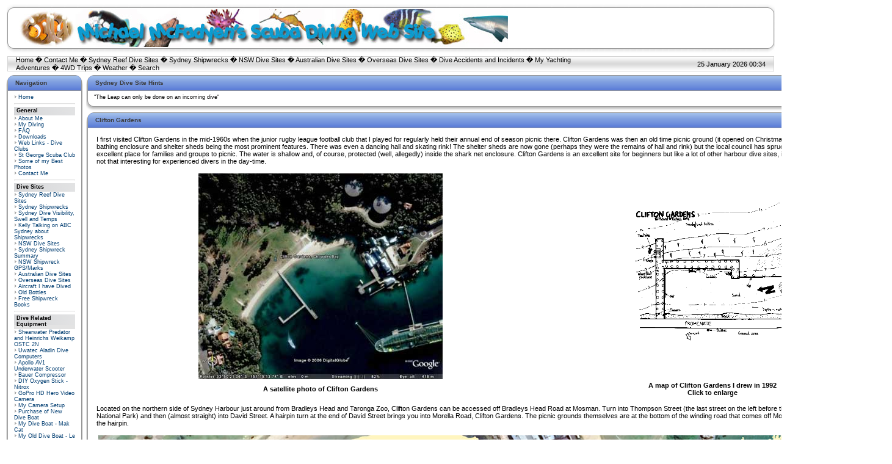

--- FILE ---
content_type: text/html; charset=UTF-8
request_url: http://mail.michaelmcfadyenscuba.info/viewpage.php?page_id=271
body_size: 38152
content:
<!DOCTYPE HTML PUBLIC "-//W3C//DTD HTML 4.01 Transitional//EN">
<html>
<head>
<title>Michael McFadyen&#39;s Scuba Diving Web Site</title>
<meta http-equiv='Content-Type' content='text/html; charset=iso-8859-1'>
<meta name='description' content='This Web Site is primarily about scuba diving sites in Sydney, NSW, Australia and the South Pacific as well as much more information about scuba diving, shipwrecks and associated matters. It also has articles about 4WD trips within Australia and my yachting experiences.'>
<meta name='keywords' content='scuba diving, shipwrecks, sydney, nsw, n.s.w., new south wales, australia, south pacific, vanuatu, vila, santo, new zealand, papua new guinea, solomon islands, aircraft, Philippines, chuuk, truk, port vila, port moresby, honiara, tulagi, tulaghi, 4wd, camping, four wheel drive, toyota, prado, shippshape, Gabe Watson, Tina Watson, Yongala, Blue Water Quarry, deaths, diving accidents, simpson desert, lake eyre, cooper creek, scapa flow, scotland, german shipwrecks, yachting, Lightwave 38, catamaran'>
<link rel='stylesheet' href='themes/Milestone/styles.css' type='text/css'>
<script type='text/javascript' src='includes/jscript.js'></script>
</head>
<body bgcolor='#FFFFFF' text='#000000'>
<table align='center' style='background-image:url(themes/Milestone/images/header-center.gif)' border='0' cellpadding='0' cellspacing='0' width='100%'><tr><td width='15'><img src='themes/Milestone/images/header-left.gif' width='22' height='82'></td><td width='100%' class='header-center'><table width='100%' cellspacing='0' cellpadding='0'><tr><td><img src='michaels-web-site-logo-1.jpg' alt='Michael McFadyen&#39;s Scuba Diving Web Site' title='Michael McFadyen&#39;s Scuba Diving Web Site'></td></tr></table></td><td width='15'><img src='themes/Milestone/images/header-right.gif' width='22' height='82'></td></tr></table>
<img src='themes/Milestone/images/pixel.gif' height='5'><table align='center' border='0' cellpadding='0' cellspacing='0' width='100%'><tr><td width='42'><img src='themes/Milestone/images/nav-left.gif' width='16' height='26'></td><td width='75%' style='background-image:url(themes/Milestone/images/nav-center.gif)'><a href='index.php' class='white'>Home</a> �
<a href='contact.php' class='white'>Contact Me</a> �
<a href='viewpage.php?page_id=1' class='white'>Sydney Reef Dive Sites</a> �
<a href='viewpage.php?page_id=5' class='white'>Sydney Shipwrecks</a> �
<a href='viewpage.php?page_id=2' class='white'>NSW Dive Sites</a> �
<a href='viewpage.php?page_id=3' class='white'>Australian Dive Sites</a> �
<a href='viewpage.php?page_id=10' class='white'>Overseas Dive Sites</a> �
<a href='viewpage.php?page_id=523' class='white'>Dive Accidents and Incidents</a> �
<a href='viewpage.php?page_id=908' class='white'>My Yachting Adventures</a> �
<a href='viewpage.php?page_id=569' class='white'>4WD Trips</a> �
<a href='viewpage.php?page_id=244' class='white'>Weather</a> �
<a href='search.php' class='white'>Search</a>
</td><td align='right' width='25%' style='background-image:url(themes/Milestone/images/nav-center.gif)'>25 January 2026 00:34</td><td width='42'><img src='themes/Milestone/images/nav-right.gif' width='16' height='26'></td></tr></table><table align='center' width='100%' cellspacing='0' cellpadding='0'>
<tr>
<td width='170' valign='top' class='side-border-left'>
<table width='100%' cellpadding='0' cellspacing='0'><tr><td class='panel-left'><img src='themes/Milestone/images/blank.gif' width='13' height='26' alt='' style='display:block'></td><td width='100%' class='panel-main'>Navigation</td><td class='panel-right'><img src='themes/Milestone/images/blank.gif' width='13' height='26' alt='' style='display:block'></td></tr></table><table width='100%' cellpadding='0' cellspacing='0'><tr><td class='border-left'><img src='themes/Milestone/images/blank.gif' width='13' height='1' alt='' style='display:block'></td><td class='side-body'>
<img src='themes/Milestone/images/bullet.gif' alt=''> <a href='index.php' class='side'>Home</a><br>
<hr class='side-hr'>
<div class='side-label'><b>General</b></div>
<img src='themes/Milestone/images/bullet.gif' alt=''> <a href='viewpage.php?page_id=9' class='side'>About Me</a><br>
<img src='themes/Milestone/images/bullet.gif' alt=''> <a href='viewpage.php?page_id=411' class='side'>My Diving</a><br>
<img src='themes/Milestone/images/bullet.gif' alt=''> <a href='faq.php' class='side'>FAQ</a><br>
<img src='themes/Milestone/images/bullet.gif' alt=''> <a href='downloads.php' class='side'>Downloads</a><br>
<img src='themes/Milestone/images/bullet.gif' alt=''> <a href='weblinks.php' class='side'>Web Links - Dive Clubs</a><br>
<img src='themes/Milestone/images/bullet.gif' alt=''> <a href='http://www.stgeorgescubaclub.org.au' class='side'>St George Scuba Club</a><br>
<img src='themes/Milestone/images/bullet.gif' alt=''> <a href='photogallery.php' class='side'>Some of my Best Photos</a><br>
<img src='themes/Milestone/images/bullet.gif' alt=''> <a href='contact.php' class='side'>Contact Me</a><br>
<hr class='side-hr'>
<div class='side-label'><b>Dive Sites</b></div>
<img src='themes/Milestone/images/bullet.gif' alt=''> <a href='viewpage.php?page_id=1' class='side'>Sydney Reef Dive Sites</a><br>
<img src='themes/Milestone/images/bullet.gif' alt=''> <a href='viewpage.php?page_id=5' class='side'>Sydney Shipwrecks</a><br>
<img src='themes/Milestone/images/bullet.gif' alt=''> <a href='viewpage.php?page_id=744' target='_blank' class='side'>Sydney Dive Visibility, Swell and Temps</a><br>
<img src='themes/Milestone/images/bullet.gif' alt=''> <a href='viewpage.php?page_id=965' target='_blank' class='side'>Kelly Talking on ABC Sydney about Shipwrecks</a><br>
<img src='themes/Milestone/images/bullet.gif' alt=''> <a href='viewpage.php?page_id=2' class='side'>NSW Dive Sites</a><br>
<img src='themes/Milestone/images/bullet.gif' alt=''> <a href='viewpage.php?page_id=6' class='side'>Sydney Shipwreck Summary</a><br>
<img src='themes/Milestone/images/bullet.gif' alt=''> <a href='viewpage.php?page_id=526' class='side'>NSW Shipwreck GPS/Marks</a><br>
<img src='themes/Milestone/images/bullet.gif' alt=''> <a href='viewpage.php?page_id=3' class='side'>Australian Dive Sites</a><br>
<img src='themes/Milestone/images/bullet.gif' alt=''> <a href='viewpage.php?page_id=10' class='side'>Overseas Dive Sites</a><br>
<img src='themes/Milestone/images/bullet.gif' alt=''> <a href='viewpage.php?page_id=7' class='side'>Aircraft I have Dived</a><br>
<img src='themes/Milestone/images/bullet.gif' alt=''> <a href='viewpage.php?page_id=788' class='side'>Old Bottles</a><br>
<img src='themes/Milestone/images/bullet.gif' alt=''> <a href='viewpage.php?page_id=1002' target='_blank' class='side'>Free Shipwreck Books</a><br>
<hr class='side-hr'>
<div class='side-label'><b>Dive Related Equipment</b></div>
<img src='themes/Milestone/images/bullet.gif' alt=''> <a href='viewpage.php?page_id=847' class='side'>Shearwater Predator and Heinrichs Weikamp OSTC 2N</a><br>
<img src='themes/Milestone/images/bullet.gif' alt=''> <a href='viewpage.php?page_id=66' class='side'>Uwatec Aladin Dive Computers</a><br>
<img src='themes/Milestone/images/bullet.gif' alt=''> <a href='viewpage.php?page_id=790' class='side'>Apollo AV1 Underwater Scooter</a><br>
<img src='themes/Milestone/images/bullet.gif' alt=''> <a href='viewpage.php?page_id=16' class='side'>Bauer Compressor</a><br>
<img src='themes/Milestone/images/bullet.gif' alt=''> <a href='viewpage.php?page_id=814' class='side'>DIY Oxygen Stick - Nitrox</a><br>
<img src='themes/Milestone/images/bullet.gif' alt=''> <a href='viewpage.php?page_id=463' class='side'>GoPro HD Hero Video Camera</a><br>
<img src='themes/Milestone/images/bullet.gif' alt=''> <a href='viewpage.php?page_id=103' class='side'>My Camera Setup</a><br>
<img src='themes/Milestone/images/bullet.gif' alt=''> <a href='viewpage.php?page_id=946' target='_blank' class='side'>Purchase of New Dive Boat</a><br>
<img src='themes/Milestone/images/bullet.gif' alt=''> <a href='viewpage.php?page_id=942' class='side'>My Dive Boat - Mak Cat</a><br>
<img src='themes/Milestone/images/bullet.gif' alt=''> <a href='viewpage.php?page_id=49' class='side'>My Old Dive Boat - Le Scat</a><br>
<img src='themes/Milestone/images/bullet.gif' alt=''> <a href='viewpage.php?page_id=78' class='side'>My Dive Gear</a><br>
<img src='themes/Milestone/images/bullet.gif' alt=''> <a href='viewpage.php?page_id=80' class='side'>GPS and Diving</a><br>
<img src='themes/Milestone/images/bullet.gif' alt=''> <a href='viewpage.php?page_id=560' class='side'>Make Your Own Car Tank Rack</a><br>
<hr class='side-hr'>
<div class='side-label'><b>Marine Life</b></div>
<img src='themes/Milestone/images/bullet.gif' alt=''> <a href='viewpage.php?page_id=100' class='side'>Rarer Sydney Marine Life</a><br>
<img src='themes/Milestone/images/bullet.gif' alt=''> <a href='viewpage.php?page_id=259' class='side'>Bare Island Pygmy Pipe Horses</a><br>
<img src='themes/Milestone/images/bullet.gif' alt=''> <a href='viewpage.php?page_id=260' class='side'>Bare Island Sea Horses</a><br>
<img src='themes/Milestone/images/bullet.gif' alt=''> <a href='viewpage.php?page_id=258' class='side'>Bare Island Nudibranchs</a><br>
<img src='themes/Milestone/images/bullet.gif' alt=''> <a href='viewpage.php?page_id=257' class='side'>Bare Island Marine Life</a><br>
<img src='themes/Milestone/images/bullet.gif' alt=''> <a href='viewpage.php?page_id=385' class='side'>Encounter with Southern Right Whale and Calf</a><br>
<hr class='side-hr'>
<div class='side-label'><b>Other Dive Info</b></div>
<img src='themes/Milestone/images/bullet.gif' alt=''> <a href='viewpage.php?page_id=909' target='_blank' class='side'>How Weather Affects Diving in Sydney</a><br>
<img src='themes/Milestone/images/bullet.gif' alt=''> <a href='viewpage.php?page_id=744' class='side'>Visibility and Wave Averages in Sydney</a><br>
<img src='themes/Milestone/images/bullet.gif' alt=''> <a href='viewpage.php?page_id=813' class='side'>Waves and Diving</a><br>
<img src='themes/Milestone/images/bullet.gif' alt=''> <a href='viewpage.php?page_id=244' class='side'>Diving Weather and Sea Conditions</a><br>
<img src='themes/Milestone/images/bullet.gif' alt=''> <a href='downloads.php?cat_id=3' class='side'>Tide Tables</a><br>
<img src='themes/Milestone/images/bullet.gif' alt=''> <a href='viewpage.php?page_id=523' class='side'>Dive Accidents and Incidents</a><br>
<img src='themes/Milestone/images/bullet.gif' alt=''> <a href='viewpage.php?page_id=522' class='side'>Dive Book Reviews</a><br>
<img src='themes/Milestone/images/bullet.gif' alt=''> <a href='infusions/site_map/site_map.php' class='side'>Site Map</a><br>
<img src='themes/Milestone/images/bullet.gif' alt=''> <a href='viewpage.php?page_id=564' class='side'>Noel Hitchins 1951-2005</a><br>
<img src='themes/Milestone/images/bullet.gif' alt=''> <a href='viewpage.php?page_id=605' class='side'>Lloyd Bridges - Mike Nelson in Sea Hunt</a><br>
</td><td class='border-right'><img src='themes/Milestone/images/blank.gif' width='13' height='1' alt='' style='display:block'></td></tr><tr><td class='border-bleft'><img src='themes/Milestone/images/blank.gif' width='13' height='20' alt='' style='display:block'></td><td class='border-bmain'><img src='themes/Milestone/images/blank.gif' width='1' height='20' alt='' style='display:block'></td><td class='border-bright'><img src='themes/Milestone/images/blank.gif' width='13' height='20' alt='' style='display:block'></td></tr></table>
<table width='100%' cellpadding='0' cellspacing='0'><tr><td class='panel-left'><img src='themes/Milestone/images/blank.gif' width='13' height='26' alt='' style='display:block'></td><td class='panel-main'>My Yachting Adventures</td><td align='right' class='panel-main'><img src='themes/Milestone/images/panel_off.gif' name='b_MyYachtingAdventures' align='right' alt='' onclick="javascript:flipBox('MyYachtingAdventures')"></td><td class='panel-right'><img src='themes/Milestone/images/blank.gif' width='13' height='26' alt='' style='display:block'></td></tr></table><table width='100%' cellpadding='0' cellspacing='0'><tr><td class='border-left'><img src='themes/Milestone/images/blank.gif' width='13' height='1' alt='' style='display:block'></td><td class='side-body'><div id='box_MyYachtingAdventures'>
Below is a list of links to the main pages about my yacht, <b><I>Catlypso</i></b> and <b>My Yachting Adventures</b>:
<li><a href='viewpage.php?page_id=907'>Purchase of <i>Catlypso</i></a>
<li><a href='viewpage.php?page_id=910'>Details about <i>Catlypso</i></a>
<li><a href='viewpage.php?page_id=912'>Cleaning/Repairing <i>Catlypso</i></a>
<li><a href='viewpage.php?page_id=908'>My Yachting Adventures</a>.</td><td class='border-right'><img src='themes/Milestone/images/blank.gif' width='13' height='1' alt='' style='display:block'></td></tr><tr><td class='border-bleft'><img src='themes/Milestone/images/blank.gif' width='13' height='20' alt='' style='display:block'></td><td class='border-bmain'><img src='themes/Milestone/images/blank.gif' width='1' height='20' alt='' style='display:block'></td><td class='border-bright'><img src='themes/Milestone/images/blank.gif' width='13' height='20' alt='' style='display:block'></td></tr></table>
<table width='100%' cellpadding='0' cellspacing='0'><tr><td class='panel-left'><img src='themes/Milestone/images/blank.gif' width='13' height='26' alt='' style='display:block'></td><td width='100%' class='panel-main'>Login</td><td class='panel-right'><img src='themes/Milestone/images/blank.gif' width='13' height='26' alt='' style='display:block'></td></tr></table><table width='100%' cellpadding='0' cellspacing='0'><tr><td class='border-left'><img src='themes/Milestone/images/blank.gif' width='13' height='1' alt='' style='display:block'></td><td class='side-body'>
<div align='center'>
<form name='loginform' method='post' action='viewpage.php'>
Username<br>
<input type='text' name='user_name' class='textbox' style='width:100px'><br>
Password<br>
<input type='password' name='user_pass' class='textbox' style='width:100px'><br>
<input type='checkbox' name='remember_me' value='y' title='Remember Me' style='vertical-align:middle;'>
<input type='submit' name='login' value='Login' class='button'><br>
</form>
<br>
Forgotten your password?<br>Request a new one <a href='lostpassword.php' class='side'>here</a>.
</div>
</td><td class='border-right'><img src='themes/Milestone/images/blank.gif' width='13' height='1' alt='' style='display:block'></td></tr><tr><td class='border-bleft'><img src='themes/Milestone/images/blank.gif' width='13' height='20' alt='' style='display:block'></td><td class='border-bmain'><img src='themes/Milestone/images/blank.gif' width='1' height='20' alt='' style='display:block'></td><td class='border-bright'><img src='themes/Milestone/images/blank.gif' width='13' height='20' alt='' style='display:block'></td></tr></table>
<table width='100%' cellpadding='0' cellspacing='0'><tr><td class='panel-left'><img src='themes/Milestone/images/blank.gif' width='13' height='26' alt='' style='display:block'></td><td class='panel-main'>Michael's 4WD Trips</td><td align='right' class='panel-main'><img src='themes/Milestone/images/panel_off.gif' name='b_Michael's4WDTrips' align='right' alt='' onclick="javascript:flipBox('Michael's4WDTrips')"></td><td class='panel-right'><img src='themes/Milestone/images/blank.gif' width='13' height='26' alt='' style='display:block'></td></tr></table><table width='100%' cellpadding='0' cellspacing='0'><tr><td class='border-left'><img src='themes/Milestone/images/blank.gif' width='13' height='1' alt='' style='display:block'></td><td class='side-body'><div id='box_Michael's4WDTrips'>
Click here for a list of my <a href='viewpage.php?page_id=569'>Four Wheel Drive and Camping Trips</a>.</td><td class='border-right'><img src='themes/Milestone/images/blank.gif' width='13' height='1' alt='' style='display:block'></td></tr><tr><td class='border-bleft'><img src='themes/Milestone/images/blank.gif' width='13' height='20' alt='' style='display:block'></td><td class='border-bmain'><img src='themes/Milestone/images/blank.gif' width='1' height='20' alt='' style='display:block'></td><td class='border-bright'><img src='themes/Milestone/images/blank.gif' width='13' height='20' alt='' style='display:block'></td></tr></table>
<table width='100%' cellpadding='0' cellspacing='0'><tr><td class='panel-left'><img src='themes/Milestone/images/blank.gif' width='13' height='26' alt='' style='display:block'></td><td class='panel-main'>Home Brewing</td><td align='right' class='panel-main'><img src='themes/Milestone/images/panel_off.gif' name='b_HomeBrewing' align='right' alt='' onclick="javascript:flipBox('HomeBrewing')"></td><td class='panel-right'><img src='themes/Milestone/images/blank.gif' width='13' height='26' alt='' style='display:block'></td></tr></table><table width='100%' cellpadding='0' cellspacing='0'><tr><td class='border-left'><img src='themes/Milestone/images/blank.gif' width='13' height='1' alt='' style='display:block'></td><td class='side-body'><div id='box_HomeBrewing'>
Click here for an article about <a href='viewpage.php?page_id=700'>Home Brewing</a>.</td><td class='border-right'><img src='themes/Milestone/images/blank.gif' width='13' height='1' alt='' style='display:block'></td></tr><tr><td class='border-bleft'><img src='themes/Milestone/images/blank.gif' width='13' height='20' alt='' style='display:block'></td><td class='border-bmain'><img src='themes/Milestone/images/blank.gif' width='1' height='20' alt='' style='display:block'></td><td class='border-bright'><img src='themes/Milestone/images/blank.gif' width='13' height='20' alt='' style='display:block'></td></tr></table>
</td>
<td valign='top' class='main-bg'>
<table width='100%' cellpadding='0' cellspacing='0'><tr><td class='panel-left'><img src='themes/Milestone/images/blank.gif' width='13' height='26' alt='' style='display:block'></td><td width='100%' class='panel-main'>Sydney Dive Site Hints</td><td class='panel-right'><img src='themes/Milestone/images/blank.gif' width='13' height='26' alt='' style='display:block'></td></tr></table><table width='100%' cellpadding='0' cellspacing='0'><tr><td class='border-left'><img src='themes/Milestone/images/blank.gif' width='13' height='1' alt='' style='display:block'></td><td class='side-body'>
"The Leap can only be done on an incoming dive" 
</td><td class='border-right'><img src='themes/Milestone/images/blank.gif' width='13' height='1' alt='' style='display:block'></td></tr><tr><td class='border-bleft'><img src='themes/Milestone/images/blank.gif' width='13' height='20' alt='' style='display:block'></td><td class='border-bmain'><img src='themes/Milestone/images/blank.gif' width='1' height='20' alt='' style='display:block'></td><td class='border-bright'><img src='themes/Milestone/images/blank.gif' width='13' height='20' alt='' style='display:block'></td></tr></table>
<table width='100%' cellspacing='0' cellpadding='0'><tr><td></td></tr></table>
<table width='100%' cellpadding='0' cellspacing='0'><tr><td class='panel-left'><img src='themes/Milestone/images/blank.gif' width='13' height='26' alt='' style='display:block'></td><td width='100%' class='panel-main'>Clifton Gardens</td><td class='panel-right'><img src='themes/Milestone/images/blank.gif' width='13' height='26' alt='' style='display:block'></td></tr></table><table width='100%' cellpadding='0' cellspacing='0'><tr><td class='border-left'><img src='themes/Milestone/images/blank.gif' width='13' height='1' alt='' style='display:block'></td><td class='main-body'>
<HTML>
<HEAD><META Sydney, scuba diving, NSW N.S.W, New South Wales, Clifton Gardens, Chowder Bay, sea horses><TITLE>Michael McFadyen's Scuba Diving - Clifton Gardens</TITLE>
</HEAD>
I first visited Clifton Gardens in the mid-1960s when the junior rugby league football club that I played for regularly held their annual end of season picnic there. Clifton Gardens was then an old time picnic ground (it opened on Christmas Day 1863), with a wharf, bathing enclosure and shelter sheds being the most prominent features. There was even a dancing hall and skating rink! The shelter sheds are now gone (perhaps they were the remains of hall and rink) but the local council has spruced the area up and it is an excellent place for families and groups to picnic. The water is shallow and, of course, protected (well, allegedly) inside the shark net enclosure. Clifton Gardens is an excellent site for beginners but like a lot of other harbour dive sites, it is a bit too easy and sometimes not that interesting for experienced divers in the day-time.
<P>
<table align=center width=100%>
<tr align=center><td><img src="/images/clifton-gardens.jpg" alt="Clifton Gardens" width=400 height=337></td><TD><A HREF="/images/clifton.gif"><IMG src="/images/clifton.gif" ALT="Click to see enlarged map" WIDTH=300 HEIGHT=240></A></TD></tr>
<tr align=center><td><b>A satellite photo of Clifton Gardens</b></td><TD><B>A map of Clifton Gardens I drew in 1992<BR>Click to enlarge</B></td></tr>
</table>
<p>
Located on the northern side of Sydney Harbour just around from Bradleys Head and Taronga Zoo, Clifton Gardens can be accessed off Bradleys Head Road at Mosman. Turn into Thompson Street (the last street on the left before the Zoo and Sydney Harbour National Park) and then (almost straight) into David Street. A hairpin turn at the end of David Street brings you into Morella Road, Clifton Gardens. The picnic grounds themselves are at the bottom of the winding road that comes off Morella Road about 50 metres from the hairpin. 
<p>
<table align=center width=100%>
<tr align=center><td><img src="/images3/Chowder-Bay-viz-map.jpg" alt="Clifton Gardens" width=1280 height=897></td></tr>
<tr align=center><td><b>A map of Clifton Gardens and Chowder Bay produced by Marco Bordieri</b> - used with permission of Sydney Viz web site - see below for enlargement of the middle section</td></tr>
</table>
<p>
A large parking area is provided and at night or late evening there will be no problem finding a spot. However, note that Mosman Council charges an exorbitant fee for parking (on weekends it is a minimum of $8 for one hour and it gets worse, maximum of $28 for the day) and you get absolutely no facilities other than some dirty toilets (well, they used to be, at least there are new ones now) and the shark net (which if you knew what it was like and wanted it to actually protect you you would want your money back - see later). There are not even barbecues that councils on the southern side of the Harbour provide free. However, at night (after 8 pm - it used to be 6 pm) you do not need to pay. So for summer night dives you can do for free. A total rip off of the highest order.
<P>
<table align=center width=100%>
<tr align=center><td><img src="/images3/chowder-bay-detail-wreck.jpg" alt="Clifton Gardens" width=1280 height=897></td></tr>
<tr align=center><td><b>An enlargement of the middle section of Clifton Gardens and Chowder Bay produced by Marco Bordieri</b> - used with permission of Sydney Viz web site</td></tr>
</table>
<p>
There are a number of dives that can be done in this area. The dive main one is around the wharf and bathing enclosure. As indicated above, the dive is much better when night has fallen. While the visibility here is never really more than fair, the night can give the keen diver a memorable dive with the highlight being the anglerfish that can more easily be seen at night. There are also sea horses that frequent the area. I can almost guarantee that you will see at least a couple of sea horses on this dive, so if you have never seen one, dive Clifton Gardens. It is also the most reliable place I know to find anglerfish. 
<p>
<b>HOW I USED TO DIVE HERE</b>
<p>
After gearing up it is a short easy walk from the parking area across the grassed area and down the wharf. Near the end of the wooden structure, part of the wharf steps down to the water level. An easy giant stride and you are in the water. 
<P>
<table align=center width=100%>
<tr align=center><td><img src="/images/clifton-gardens-bike.jpg" alt="Clifton Gardens" width=400 height=300></td><TD><IMG src="/images/chowder-bay-wreck-1.jpg" ALT="Wreck" WIDTH=400 HEIGHT=300></TD></tr>
<tr align=center><td><b>The motor bike under the wharf</b></td><TD><B>One of the wrecks, this is the yacht. <br>This was taken about 2010, as of 2024 it has<br> totally collapsed and almost flat.</B></td></tr>
</table>
<p>
Because of the shallowness of the water on this dive, it is preferable to dive this site at high tide and if you are a bit light on lead, you might add some weight to keep you down at the end of the dive (I always add 3 pounds). At low water there can be as little as 2 metres of water over a large part of the dive route.
<P>
Once in the water, sink to the bottom where it is 8 to 10 metres deep. At the time of writing (I think this was originally written in about 1992), a dumped trail bike was located straight below the entry point (in March 2020 it was under the wharf and all that was recognisable was a wheel and the frame). Swim out around the end of the wharf and begin working your way back towards the shore. After 10 metres turn to the south and follow the 8 to 9 metre contour. Travel slowly, checking each piece of wood, rock and kelp for sealife. When you have been in the water for 20 minutes, turn to the west and gradually the depth will come up to 2 to 3 metres. Just before you reach the shark net you will go over a large area of kelp. 
<p>
<table width=100% align=center>
<tr align=center><td><img src="/images/angler.jpg" alt="Striped anglerfish" width=360 height=270></td><td><img src="/images/bluering.jpg" alt="Blue ringed octopus" width=360 height=360></td></tr>
<tr align=center><td><b>A striped anglerfish at the southern end of the net</b></td><td><b>Possibly the deadliest marine creature alive and only 150 mm high -<br> this blue ringed octopus walked across the bottom</b></td></tr>
</table>
<p>
At the net go to your right and follow it all the way back to the main part of the wharf. Examine each pole along the way as you are certain to see sea horses on some of them. These are mostly White's sea horses, also known as the Sydney or common sea horse although you might see some big-bellied sea horses. At times there are huge holes in the net through which you can go and look at the abundant fishlife on the inside. While in January 2007 there was a relatively new net in place, in June 2011 the net has at least a dozen huge holes in it, most big enough for a great white shark to get through. There were the same number in February 2024! You will see what my comment about paying to park here when the facilities are crap. When a new net is placed here, it is usually set inside the old net so that the growth and sea horses were able to remain in place.
<P>

When you reach the proper part of the wharf (where the depth is 3 to 4 metres), you can either turn to the right and go to the end of the wharf where you can exit back onto the steps, or you can go to the left and exit onto the beach. It is best to go to the beach. You can also go through one of the holes and examine the net from the inside and exit on the beach.
<P>
<table width=100% align=center>
<tr align=center><td><img src="/images/clift-gardens-black-anglerf.jpg" alt="Black anglerfish" width=300 height=400></td><td><img src="/images/clift-gardens-striped-angle.jpg" alt="Striped anglerfish" width=400 height=300></td></tr>
<tr align=center><td><b>A black anglerfish</b></td><td><b>Another striped anglerfish</b></td></tr>
</table>
<p>
An alternative to the above is to go back under the wharf examining every pylon. When you are again heading back towards the shore and when you reach the shark net again, follow it to the left (south). All along here there are sea horses. I have seen as many as five within a few inches of each other. As you go, keep an eye open for other interesting things like blue-ringed octopus. The net runs south for about 20 metres and then turns west for about 15 metres before again turning south (left). During times of poor visibility it can be difficult to actually figure out when the net changes direction.
<p>
<table width=100% align=center>
<tr align=center><td><img src="/images/clift-gardens-sea-horses.jpg" alt="Two Whites sea horses" width=300 height=400></td><td><img src="/images/clift-gardens-decorator.jpg" alt="Decorator crab" width=400 height=333</td></tr>
<tr align=center><td><b>Two Whites sea horses, one very pregnant</b></td><td><b>A decorator crab</b><br>The yellow bit is the body</td></tr>
</table>
<p>
When you get to about 2 to 2.5 metres (at high tide), look on the sand for anglerfish. I have seen a number here, up to four on a dive. Anywhere under the wharf/pool structure and near the net is likely. From here you can either go back the way you have come and then under the wharf back to the beach or go under the big gap in the net and cross the pool, exiting on the beach.
<P>
<b>HOW I DIVE THIS SITE NOW</b>
<p>
I now start the dive on the beach to the right side. There is a sloped sand area that gives easy access to the beach. Walk out a little and start the dive. It is very shallow, less than 1.5 metres at most tides. Swim east-south-east and you will soon reach the shark net near the closet section of the timber part of the swimming enclosure. This is a corner where the shark net changes direction. Follow the net and straight away you will see huge holes in the net!
<p>
Cheak out the net for Whites sea horses and the sand for pipefish, anglerfish and sometimes nudibranchs. You may also see blue-ringed/lined octopus. You will normally pass some more huge holes, I take one of the ones a bit further on and on the way back one of the first ones you have seen. Once on the outside, continue following the net to the north-east. 
<p>
<table width=100% align=center>
<tr align=center><td><img src="/images3/clift-gardens-orange-angler.jpg" alt="Striated Anglerfish" width=600 height=450></td><td><img src="/images3/clift-gardens-black-angler1.jpg" alt="Striated anglerfish" width=600 height=450></td></tr>
<tr align=center><td><b>An orange striated anglerfish</b></td><td><b>Another black striated anglerfish</b></td></tr>
</table>
<p>
After a shot time you will come to the main part of the wharf which runs north-west to south-east. Turn right and head down the lefthand side of the wharf. There are many pylons and also on the sand, some old sections of the wharf and other junk. Check them all out as you can find some very interesting creatures at times. The main things are Whites sea horses on the sponges on the pylons and junk, straited anglerfish on the sand, octopus, pipefish and blue-ringed octopus.
<p>
At times you can see four or more anglerfish, people in early 2024 were seeing up to 12 on a dive. Be careful and do not spend too much time wandering out from under the wharf as there is a big chance you will get hooked by a fisher on the wharf. In February 2024 I got hooked twice and I was only a half metre from the edge of the wharf. On the south-western side there is a large PVC pipe which has a cap on it. This is for putting fishing tackle in.
<p>
<table width=100% align=center>
<tr align=center><td><img src="/images3/clift-gardens-yellow-angler.jpg" alt="Striated Anglerfish" width=600 height=450></td><td><img src="/images3/clift-gardens-pink-angler.jpg" alt="Striated anglerfish" width=600 height=450></td></tr>
<tr align=center><td><b>An yellow striated anglerfish</b></td><td><b>A pinkish striated anglerfish</b></td></tr>
</table>
<p>
Once you reach the end of the wharf, go to the other side and head back along this side. When you get about halfway back, torn left and head south-west. After about 15 metres or so you will see a pile of concrete Bessa blocks. This are forming a reef. There is also a small statue done up as a diver and to the north-west from here about five metres away a large Easter Island statue. Return back to the wharf. 
<p>
Once back at the wharf, turn left and then when you get to the main swimming structure, turn left and head south-west on the outside of the net. Again, check out the net, the old nets and all the junk for creatures. When you get to the end of the first section, turn to the south and head off a little deeper. After perhaps 20 metres you will see a few things.
<p>
The first is a large anchor which I presume is similar to the ones at the Chowder Bay dive site (sort of part of this dive too). Past here are some things which at first you might not realise what they are. They are steel reinforcing sections. Originally they were sea horse hotels in the shape of a low box. However, as of early 2024, the majority of the older ones have fallen apart and collapsed flat on the sand. Further on there are some more which are more intact, but missing the tops.
<p>
<table width=100% align=center>
<tr align=center><td><img src="/images3/clift-gardens-pipefish.jpg" alt="Pipefish" width=600 height=450></td><td><img src="/images3/clift-gardens-bluering.jpg" alt="Blue-ringed octopus" width=600 height=450></td></tr>
<tr align=center><td><b>A pipefish</b></td><td><b>A Blue-ringed octopus that has lost most of its arms</b></td></tr>
</table>
<p>
Just past here are some new ones which are intact but which (in early 2024) have no growth on them. I have very rarely ever seen a sea horse on one of these hotels, in fact, I think I have only seen one! In my view they have been a total failure, as the ones in Nelson Bay at The Pipeline are also devoid of sea horses. 
<p>
Once you have finished here, head back the way you came to the net and then go through one of the holes to the inside. Spend some more time inside and then head back along the net to where you first met it. Then head west-north-west and you will end up back on the beach.
<p>
A great deal of the attraction of this dive is the macro life that is abundant under the wharf and bathing enclosure. Ideal for macro-photography, things to look for include cuttlefish, lined-dumpling squid, prickly and pygmy leatherjacket, moasic moray, crabs and small and large octopus. Other fishlife to be found here includes estuary catfish, snapper, bream, whiting, old wife, snakeskin and senator wrasse, rough and yellow-finned leatherjacket, blackspot and blue-spotted goatfish as well as black sole. 
<p>
If you look carefully on the pylons you will see the incredible decorator crab. These crabs look like sponges as they have large sponges growing on their shells. You will have to look very hard to see them.
<P>
<table width=100% align=center>
<tr align=center><td><img src="/images/clift-gardens-nudi.jpg" alt="A nudibranch" width=360 height=270></td><td><img src="/images/clift-gardens-firefish.jpg" alt="Dwarf firefish" width=360 height=270</td></tr>
<tr align=center><td><b>A new nudibranch I had never seen before</b></td><td><b>A dwarf firefish</b></td></tr>
</table>
<p>
Another dive to do here spends the first part of the dive in deeper water between Chowder Bay wharf and the Clifton Gardens wharf. See the <a href='viewpage.php?page_id=270' target='_blank'>Chowder Bay page</a> for more details.
<p>
Visibility is normally never very good on this dive, normally about three to five metres. On a dive here in January 2002, we had only one metre visibility at high tide but it was still interesting! However, visibility can be as good as 10 metres. This is a good dive and can be dived at any time. It is a good fall back when the ocean is too rough. Incoming or high tide is normally the best, but at times low tide can be as good.
<p>
Worth doing a lot of times.
<p></td><td class='border-right'><img src='themes/Milestone/images/blank.gif' width='13' height='1' alt='' style='display:block'></td></tr><tr><td class='border-bleft'><img src='themes/Milestone/images/blank.gif' width='13' height='20' alt='' style='display:block'></td><td class='border-bmain'><img src='themes/Milestone/images/blank.gif' width='1' height='20' alt='' style='display:block'></td><td class='border-bright'><img src='themes/Milestone/images/blank.gif' width='13' height='20' alt='' style='display:block'></td></tr></table>
</td>
</tr>
</table>
<table align='center' width='100%' cellspacing='0' cellpadding='0'><tr><td class='header'><center><b>Copyright &copy; Michael McFadyen 1990 to 2026</b><br>Non-commercial use of an article or photograph is permitted with appropriate URL reference to this site.<br> Dive shops, dive operators, publications and government departments cannot use anything without first seeking and receiving approval from Michael McFadyen.<br>
<I>This web site has been wholly thought up, designed, constructed and </FONT><B><FONT COLOR="Red">funded</FONT></B> for over 30 years by Michael McFadyen
without any help from the Australian Dive Industry. <br>Website created 1996!</I></P></center></td></tr></table>
<table align='center' border='0' cellpadding='0' cellspacing='0' width='100%'><tr><td width='15'><img src='themes/Milestone/images/nav-left.gif' width='16' height='26'></td><td class='copyright' align='left' width='38%' style='background-image:url(themes/Milestone/images/nav-center.gif)'>Powered by <a href='http://www.php-fusion.co.uk' target='_blank'><img src='themes/Milestone/images/fusion.gif' alt='PHP-Fusion' title='PHP-Fusion' style='vertical-align:middle;border:0px;'></a> v6.00.307 &copy; 2003-2005</td><td class='copyright' align='center' width='24%' style='background-image:url(themes/Milestone/images/nav-center.gif)'>Milestone Theme by: <a target='_blank' href='http://phpfusion.org'><img src='themes/Milestone/images/fthemes.gif' style='vertical-align:top;'></a></td><td class='copyright' align='right' width='38%' style='background-image:url(themes/Milestone/images/nav-center.gif)'><strong>18932939 </strong>Unique Visits
</td><td width='15'><img src='themes/Milestone/images/nav-right.gif' width='16' height='26'></td></tr></table></body>
</html>
